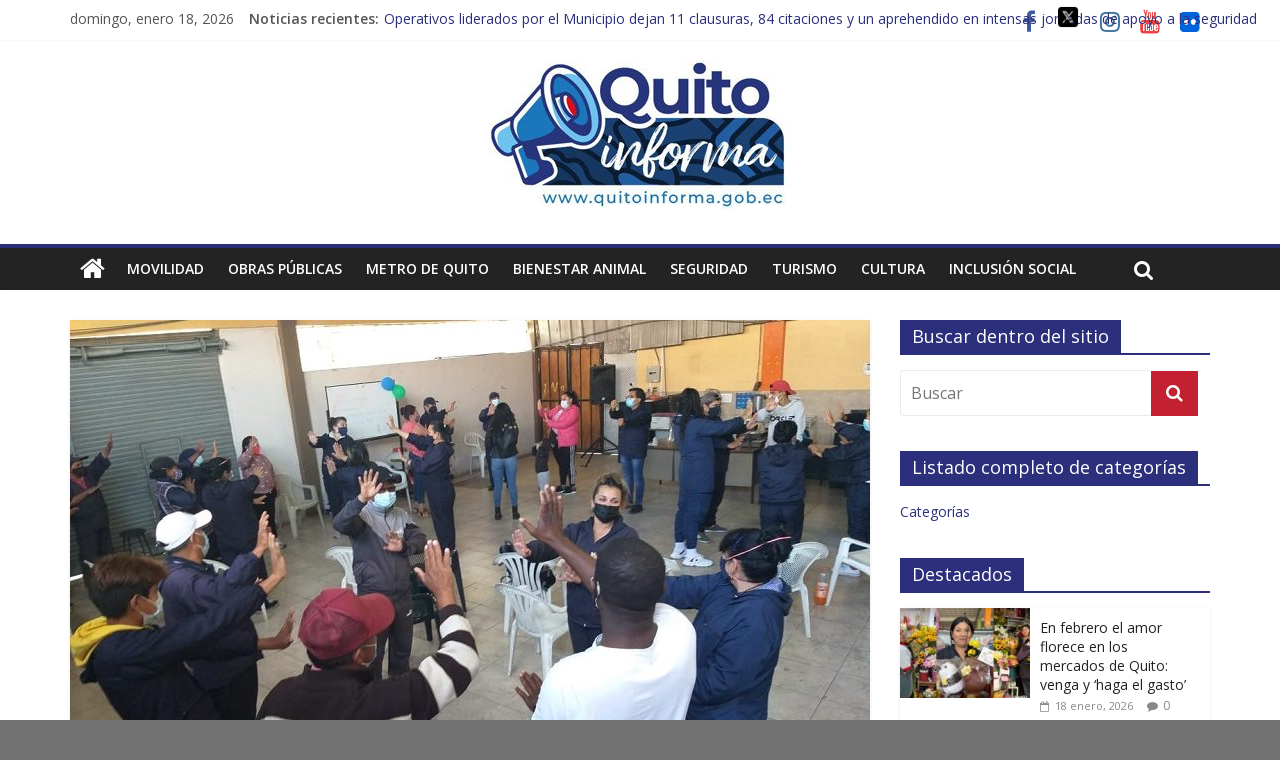

--- FILE ---
content_type: text/html; charset=UTF-8
request_url: https://www.quitoinforma.gob.ec/2021/09/20/35-encuentros-de-salud-mental-en-distintos-sectores-de-quito/
body_size: 18049
content:
<!DOCTYPE html>
<html lang="es">
<head>
<meta charset="UTF-8" />
<meta name="viewport" content="width=device-width, initial-scale=1">
<link rel="profile" href="http://gmpg.org/xfn/11" />
<link rel="pingback" href="https://www.quitoinforma.gob.ec/xmlrpc.php" />
<!--||  JM Twitter Cards by Julien Maury 11.1.4  ||-->
<meta name="twitter:card" content="summary_large_image">
<meta name="twitter:creator" content="@prensaquito">
<meta name="twitter:site" content="@prensaquito">
<meta property="og:title" content="35 encuentros de Salud Mental en distintos sectores de Quito">
<meta property="og:description" content="La Secretaría de Salud del Municipio Metropolitano de Quito, desarrollará varios talleres y acciones con la comunidad con el fin de potenciar habilidades y capacidades de afrontamiento frente a la p">
<meta property="og:image" content="https://www.quitoinforma.gob.ec/wp-content/uploads/2021/09/Talleres-Salud-Mental.jpg">
<!--||  /JM Twitter Cards by Julien Maury 11.1.4  ||-->
<title>35 encuentros de Salud Mental en distintos sectores de Quito &#8211; Quito Informa</title>
<meta name='robots' content='max-image-preview:large' />
<link rel='dns-prefetch' href='//fonts.googleapis.com' />
<link rel="alternate" type="application/rss+xml" title="Quito Informa &raquo; Feed" href="https://www.quitoinforma.gob.ec/feed/" />
<link rel="alternate" type="application/rss+xml" title="Quito Informa &raquo; Feed de los comentarios" href="https://www.quitoinforma.gob.ec/comments/feed/" />
<link rel="alternate" type="application/rss+xml" title="Quito Informa &raquo; Comentario 35 encuentros de Salud Mental en distintos sectores de Quito del feed" href="https://www.quitoinforma.gob.ec/2021/09/20/35-encuentros-de-salud-mental-en-distintos-sectores-de-quito/feed/" />
<link rel="alternate" title="oEmbed (JSON)" type="application/json+oembed" href="https://www.quitoinforma.gob.ec/wp-json/oembed/1.0/embed?url=https%3A%2F%2Fwww.quitoinforma.gob.ec%2F2021%2F09%2F20%2F35-encuentros-de-salud-mental-en-distintos-sectores-de-quito%2F" />
<link rel="alternate" title="oEmbed (XML)" type="text/xml+oembed" href="https://www.quitoinforma.gob.ec/wp-json/oembed/1.0/embed?url=https%3A%2F%2Fwww.quitoinforma.gob.ec%2F2021%2F09%2F20%2F35-encuentros-de-salud-mental-en-distintos-sectores-de-quito%2F&#038;format=xml" />
<style id='wp-img-auto-sizes-contain-inline-css' type='text/css'>
img:is([sizes=auto i],[sizes^="auto," i]){contain-intrinsic-size:3000px 1500px}
/*# sourceURL=wp-img-auto-sizes-contain-inline-css */
</style>
<link rel='stylesheet' id='batch_css-css' href='https://www.quitoinforma.gob.ec/wp-content/plugins/batchmove/css/batch.css?ver=6.9' type='text/css' media='all' />
<style id='wp-emoji-styles-inline-css' type='text/css'>

	img.wp-smiley, img.emoji {
		display: inline !important;
		border: none !important;
		box-shadow: none !important;
		height: 1em !important;
		width: 1em !important;
		margin: 0 0.07em !important;
		vertical-align: -0.1em !important;
		background: none !important;
		padding: 0 !important;
	}
/*# sourceURL=wp-emoji-styles-inline-css */
</style>
<style id='wp-block-library-inline-css' type='text/css'>
:root{--wp-block-synced-color:#7a00df;--wp-block-synced-color--rgb:122,0,223;--wp-bound-block-color:var(--wp-block-synced-color);--wp-editor-canvas-background:#ddd;--wp-admin-theme-color:#007cba;--wp-admin-theme-color--rgb:0,124,186;--wp-admin-theme-color-darker-10:#006ba1;--wp-admin-theme-color-darker-10--rgb:0,107,160.5;--wp-admin-theme-color-darker-20:#005a87;--wp-admin-theme-color-darker-20--rgb:0,90,135;--wp-admin-border-width-focus:2px}@media (min-resolution:192dpi){:root{--wp-admin-border-width-focus:1.5px}}.wp-element-button{cursor:pointer}:root .has-very-light-gray-background-color{background-color:#eee}:root .has-very-dark-gray-background-color{background-color:#313131}:root .has-very-light-gray-color{color:#eee}:root .has-very-dark-gray-color{color:#313131}:root .has-vivid-green-cyan-to-vivid-cyan-blue-gradient-background{background:linear-gradient(135deg,#00d084,#0693e3)}:root .has-purple-crush-gradient-background{background:linear-gradient(135deg,#34e2e4,#4721fb 50%,#ab1dfe)}:root .has-hazy-dawn-gradient-background{background:linear-gradient(135deg,#faaca8,#dad0ec)}:root .has-subdued-olive-gradient-background{background:linear-gradient(135deg,#fafae1,#67a671)}:root .has-atomic-cream-gradient-background{background:linear-gradient(135deg,#fdd79a,#004a59)}:root .has-nightshade-gradient-background{background:linear-gradient(135deg,#330968,#31cdcf)}:root .has-midnight-gradient-background{background:linear-gradient(135deg,#020381,#2874fc)}:root{--wp--preset--font-size--normal:16px;--wp--preset--font-size--huge:42px}.has-regular-font-size{font-size:1em}.has-larger-font-size{font-size:2.625em}.has-normal-font-size{font-size:var(--wp--preset--font-size--normal)}.has-huge-font-size{font-size:var(--wp--preset--font-size--huge)}.has-text-align-center{text-align:center}.has-text-align-left{text-align:left}.has-text-align-right{text-align:right}.has-fit-text{white-space:nowrap!important}#end-resizable-editor-section{display:none}.aligncenter{clear:both}.items-justified-left{justify-content:flex-start}.items-justified-center{justify-content:center}.items-justified-right{justify-content:flex-end}.items-justified-space-between{justify-content:space-between}.screen-reader-text{border:0;clip-path:inset(50%);height:1px;margin:-1px;overflow:hidden;padding:0;position:absolute;width:1px;word-wrap:normal!important}.screen-reader-text:focus{background-color:#ddd;clip-path:none;color:#444;display:block;font-size:1em;height:auto;left:5px;line-height:normal;padding:15px 23px 14px;text-decoration:none;top:5px;width:auto;z-index:100000}html :where(.has-border-color){border-style:solid}html :where([style*=border-top-color]){border-top-style:solid}html :where([style*=border-right-color]){border-right-style:solid}html :where([style*=border-bottom-color]){border-bottom-style:solid}html :where([style*=border-left-color]){border-left-style:solid}html :where([style*=border-width]){border-style:solid}html :where([style*=border-top-width]){border-top-style:solid}html :where([style*=border-right-width]){border-right-style:solid}html :where([style*=border-bottom-width]){border-bottom-style:solid}html :where([style*=border-left-width]){border-left-style:solid}html :where(img[class*=wp-image-]){height:auto;max-width:100%}:where(figure){margin:0 0 1em}html :where(.is-position-sticky){--wp-admin--admin-bar--position-offset:var(--wp-admin--admin-bar--height,0px)}@media screen and (max-width:600px){html :where(.is-position-sticky){--wp-admin--admin-bar--position-offset:0px}}

/*# sourceURL=wp-block-library-inline-css */
</style><style id='global-styles-inline-css' type='text/css'>
:root{--wp--preset--aspect-ratio--square: 1;--wp--preset--aspect-ratio--4-3: 4/3;--wp--preset--aspect-ratio--3-4: 3/4;--wp--preset--aspect-ratio--3-2: 3/2;--wp--preset--aspect-ratio--2-3: 2/3;--wp--preset--aspect-ratio--16-9: 16/9;--wp--preset--aspect-ratio--9-16: 9/16;--wp--preset--color--black: #000000;--wp--preset--color--cyan-bluish-gray: #abb8c3;--wp--preset--color--white: #ffffff;--wp--preset--color--pale-pink: #f78da7;--wp--preset--color--vivid-red: #cf2e2e;--wp--preset--color--luminous-vivid-orange: #ff6900;--wp--preset--color--luminous-vivid-amber: #fcb900;--wp--preset--color--light-green-cyan: #7bdcb5;--wp--preset--color--vivid-green-cyan: #00d084;--wp--preset--color--pale-cyan-blue: #8ed1fc;--wp--preset--color--vivid-cyan-blue: #0693e3;--wp--preset--color--vivid-purple: #9b51e0;--wp--preset--gradient--vivid-cyan-blue-to-vivid-purple: linear-gradient(135deg,rgb(6,147,227) 0%,rgb(155,81,224) 100%);--wp--preset--gradient--light-green-cyan-to-vivid-green-cyan: linear-gradient(135deg,rgb(122,220,180) 0%,rgb(0,208,130) 100%);--wp--preset--gradient--luminous-vivid-amber-to-luminous-vivid-orange: linear-gradient(135deg,rgb(252,185,0) 0%,rgb(255,105,0) 100%);--wp--preset--gradient--luminous-vivid-orange-to-vivid-red: linear-gradient(135deg,rgb(255,105,0) 0%,rgb(207,46,46) 100%);--wp--preset--gradient--very-light-gray-to-cyan-bluish-gray: linear-gradient(135deg,rgb(238,238,238) 0%,rgb(169,184,195) 100%);--wp--preset--gradient--cool-to-warm-spectrum: linear-gradient(135deg,rgb(74,234,220) 0%,rgb(151,120,209) 20%,rgb(207,42,186) 40%,rgb(238,44,130) 60%,rgb(251,105,98) 80%,rgb(254,248,76) 100%);--wp--preset--gradient--blush-light-purple: linear-gradient(135deg,rgb(255,206,236) 0%,rgb(152,150,240) 100%);--wp--preset--gradient--blush-bordeaux: linear-gradient(135deg,rgb(254,205,165) 0%,rgb(254,45,45) 50%,rgb(107,0,62) 100%);--wp--preset--gradient--luminous-dusk: linear-gradient(135deg,rgb(255,203,112) 0%,rgb(199,81,192) 50%,rgb(65,88,208) 100%);--wp--preset--gradient--pale-ocean: linear-gradient(135deg,rgb(255,245,203) 0%,rgb(182,227,212) 50%,rgb(51,167,181) 100%);--wp--preset--gradient--electric-grass: linear-gradient(135deg,rgb(202,248,128) 0%,rgb(113,206,126) 100%);--wp--preset--gradient--midnight: linear-gradient(135deg,rgb(2,3,129) 0%,rgb(40,116,252) 100%);--wp--preset--font-size--small: 13px;--wp--preset--font-size--medium: 20px;--wp--preset--font-size--large: 36px;--wp--preset--font-size--x-large: 42px;--wp--preset--spacing--20: 0.44rem;--wp--preset--spacing--30: 0.67rem;--wp--preset--spacing--40: 1rem;--wp--preset--spacing--50: 1.5rem;--wp--preset--spacing--60: 2.25rem;--wp--preset--spacing--70: 3.38rem;--wp--preset--spacing--80: 5.06rem;--wp--preset--shadow--natural: 6px 6px 9px rgba(0, 0, 0, 0.2);--wp--preset--shadow--deep: 12px 12px 50px rgba(0, 0, 0, 0.4);--wp--preset--shadow--sharp: 6px 6px 0px rgba(0, 0, 0, 0.2);--wp--preset--shadow--outlined: 6px 6px 0px -3px rgb(255, 255, 255), 6px 6px rgb(0, 0, 0);--wp--preset--shadow--crisp: 6px 6px 0px rgb(0, 0, 0);}:where(.is-layout-flex){gap: 0.5em;}:where(.is-layout-grid){gap: 0.5em;}body .is-layout-flex{display: flex;}.is-layout-flex{flex-wrap: wrap;align-items: center;}.is-layout-flex > :is(*, div){margin: 0;}body .is-layout-grid{display: grid;}.is-layout-grid > :is(*, div){margin: 0;}:where(.wp-block-columns.is-layout-flex){gap: 2em;}:where(.wp-block-columns.is-layout-grid){gap: 2em;}:where(.wp-block-post-template.is-layout-flex){gap: 1.25em;}:where(.wp-block-post-template.is-layout-grid){gap: 1.25em;}.has-black-color{color: var(--wp--preset--color--black) !important;}.has-cyan-bluish-gray-color{color: var(--wp--preset--color--cyan-bluish-gray) !important;}.has-white-color{color: var(--wp--preset--color--white) !important;}.has-pale-pink-color{color: var(--wp--preset--color--pale-pink) !important;}.has-vivid-red-color{color: var(--wp--preset--color--vivid-red) !important;}.has-luminous-vivid-orange-color{color: var(--wp--preset--color--luminous-vivid-orange) !important;}.has-luminous-vivid-amber-color{color: var(--wp--preset--color--luminous-vivid-amber) !important;}.has-light-green-cyan-color{color: var(--wp--preset--color--light-green-cyan) !important;}.has-vivid-green-cyan-color{color: var(--wp--preset--color--vivid-green-cyan) !important;}.has-pale-cyan-blue-color{color: var(--wp--preset--color--pale-cyan-blue) !important;}.has-vivid-cyan-blue-color{color: var(--wp--preset--color--vivid-cyan-blue) !important;}.has-vivid-purple-color{color: var(--wp--preset--color--vivid-purple) !important;}.has-black-background-color{background-color: var(--wp--preset--color--black) !important;}.has-cyan-bluish-gray-background-color{background-color: var(--wp--preset--color--cyan-bluish-gray) !important;}.has-white-background-color{background-color: var(--wp--preset--color--white) !important;}.has-pale-pink-background-color{background-color: var(--wp--preset--color--pale-pink) !important;}.has-vivid-red-background-color{background-color: var(--wp--preset--color--vivid-red) !important;}.has-luminous-vivid-orange-background-color{background-color: var(--wp--preset--color--luminous-vivid-orange) !important;}.has-luminous-vivid-amber-background-color{background-color: var(--wp--preset--color--luminous-vivid-amber) !important;}.has-light-green-cyan-background-color{background-color: var(--wp--preset--color--light-green-cyan) !important;}.has-vivid-green-cyan-background-color{background-color: var(--wp--preset--color--vivid-green-cyan) !important;}.has-pale-cyan-blue-background-color{background-color: var(--wp--preset--color--pale-cyan-blue) !important;}.has-vivid-cyan-blue-background-color{background-color: var(--wp--preset--color--vivid-cyan-blue) !important;}.has-vivid-purple-background-color{background-color: var(--wp--preset--color--vivid-purple) !important;}.has-black-border-color{border-color: var(--wp--preset--color--black) !important;}.has-cyan-bluish-gray-border-color{border-color: var(--wp--preset--color--cyan-bluish-gray) !important;}.has-white-border-color{border-color: var(--wp--preset--color--white) !important;}.has-pale-pink-border-color{border-color: var(--wp--preset--color--pale-pink) !important;}.has-vivid-red-border-color{border-color: var(--wp--preset--color--vivid-red) !important;}.has-luminous-vivid-orange-border-color{border-color: var(--wp--preset--color--luminous-vivid-orange) !important;}.has-luminous-vivid-amber-border-color{border-color: var(--wp--preset--color--luminous-vivid-amber) !important;}.has-light-green-cyan-border-color{border-color: var(--wp--preset--color--light-green-cyan) !important;}.has-vivid-green-cyan-border-color{border-color: var(--wp--preset--color--vivid-green-cyan) !important;}.has-pale-cyan-blue-border-color{border-color: var(--wp--preset--color--pale-cyan-blue) !important;}.has-vivid-cyan-blue-border-color{border-color: var(--wp--preset--color--vivid-cyan-blue) !important;}.has-vivid-purple-border-color{border-color: var(--wp--preset--color--vivid-purple) !important;}.has-vivid-cyan-blue-to-vivid-purple-gradient-background{background: var(--wp--preset--gradient--vivid-cyan-blue-to-vivid-purple) !important;}.has-light-green-cyan-to-vivid-green-cyan-gradient-background{background: var(--wp--preset--gradient--light-green-cyan-to-vivid-green-cyan) !important;}.has-luminous-vivid-amber-to-luminous-vivid-orange-gradient-background{background: var(--wp--preset--gradient--luminous-vivid-amber-to-luminous-vivid-orange) !important;}.has-luminous-vivid-orange-to-vivid-red-gradient-background{background: var(--wp--preset--gradient--luminous-vivid-orange-to-vivid-red) !important;}.has-very-light-gray-to-cyan-bluish-gray-gradient-background{background: var(--wp--preset--gradient--very-light-gray-to-cyan-bluish-gray) !important;}.has-cool-to-warm-spectrum-gradient-background{background: var(--wp--preset--gradient--cool-to-warm-spectrum) !important;}.has-blush-light-purple-gradient-background{background: var(--wp--preset--gradient--blush-light-purple) !important;}.has-blush-bordeaux-gradient-background{background: var(--wp--preset--gradient--blush-bordeaux) !important;}.has-luminous-dusk-gradient-background{background: var(--wp--preset--gradient--luminous-dusk) !important;}.has-pale-ocean-gradient-background{background: var(--wp--preset--gradient--pale-ocean) !important;}.has-electric-grass-gradient-background{background: var(--wp--preset--gradient--electric-grass) !important;}.has-midnight-gradient-background{background: var(--wp--preset--gradient--midnight) !important;}.has-small-font-size{font-size: var(--wp--preset--font-size--small) !important;}.has-medium-font-size{font-size: var(--wp--preset--font-size--medium) !important;}.has-large-font-size{font-size: var(--wp--preset--font-size--large) !important;}.has-x-large-font-size{font-size: var(--wp--preset--font-size--x-large) !important;}
/*# sourceURL=global-styles-inline-css */
</style>

<style id='classic-theme-styles-inline-css' type='text/css'>
/*! This file is auto-generated */
.wp-block-button__link{color:#fff;background-color:#32373c;border-radius:9999px;box-shadow:none;text-decoration:none;padding:calc(.667em + 2px) calc(1.333em + 2px);font-size:1.125em}.wp-block-file__button{background:#32373c;color:#fff;text-decoration:none}
/*# sourceURL=/wp-includes/css/classic-themes.min.css */
</style>
<link rel='stylesheet' id='wp-components-css' href='https://www.quitoinforma.gob.ec/wp-includes/css/dist/components/style.min.css?ver=6.9' type='text/css' media='all' />
<link rel='stylesheet' id='wp-preferences-css' href='https://www.quitoinforma.gob.ec/wp-includes/css/dist/preferences/style.min.css?ver=6.9' type='text/css' media='all' />
<link rel='stylesheet' id='wp-block-editor-css' href='https://www.quitoinforma.gob.ec/wp-includes/css/dist/block-editor/style.min.css?ver=6.9' type='text/css' media='all' />
<link rel='stylesheet' id='wp-reusable-blocks-css' href='https://www.quitoinforma.gob.ec/wp-includes/css/dist/reusable-blocks/style.min.css?ver=6.9' type='text/css' media='all' />
<link rel='stylesheet' id='wp-patterns-css' href='https://www.quitoinforma.gob.ec/wp-includes/css/dist/patterns/style.min.css?ver=6.9' type='text/css' media='all' />
<link rel='stylesheet' id='wp-editor-css' href='https://www.quitoinforma.gob.ec/wp-includes/css/dist/editor/style.min.css?ver=6.9' type='text/css' media='all' />
<link rel='stylesheet' id='captain-form-block-style-css-css' href='https://www.quitoinforma.gob.ec/wp-content/plugins/captainform/admin/gutenberg/blocks.style.build.css?ver=6.9' type='text/css' media='all' />
<link rel='stylesheet' id='wc-gallery-style-css' href='https://www.quitoinforma.gob.ec/wp-content/plugins/wc-gallery/includes/css/style.css?ver=1.67' type='text/css' media='all' />
<link rel='stylesheet' id='wc-gallery-popup-style-css' href='https://www.quitoinforma.gob.ec/wp-content/plugins/wc-gallery/includes/css/magnific-popup.css?ver=1.1.0' type='text/css' media='all' />
<link rel='stylesheet' id='wc-gallery-flexslider-style-css' href='https://www.quitoinforma.gob.ec/wp-content/plugins/wc-gallery/includes/vendors/flexslider/flexslider.css?ver=2.6.1' type='text/css' media='all' />
<link rel='stylesheet' id='wc-gallery-owlcarousel-style-css' href='https://www.quitoinforma.gob.ec/wp-content/plugins/wc-gallery/includes/vendors/owlcarousel/assets/owl.carousel.css?ver=2.1.4' type='text/css' media='all' />
<link rel='stylesheet' id='wc-gallery-owlcarousel-theme-style-css' href='https://www.quitoinforma.gob.ec/wp-content/plugins/wc-gallery/includes/vendors/owlcarousel/assets/owl.theme.default.css?ver=2.1.4' type='text/css' media='all' />
<link rel='stylesheet' id='wp-fullcalendar-css' href='https://www.quitoinforma.gob.ec/wp-content/plugins/wp-fullcalendar/includes/css/main.css?ver=1.6' type='text/css' media='all' />
<link rel='stylesheet' id='wp-fullcalendar-tippy-light-border-css' href='https://www.quitoinforma.gob.ec/wp-content/plugins/wp-fullcalendar/includes/css/tippy/light-border.css?ver=1.6' type='text/css' media='all' />
<link rel='stylesheet' id='jquery-ui-css' href='https://www.quitoinforma.gob.ec/wp-content/plugins/wp-fullcalendar/includes/css/jquery-ui/redmond/jquery-ui.min.css?ver=1.6' type='text/css' media='all' />
<link rel='stylesheet' id='jquery-ui-theme-css' href='https://www.quitoinforma.gob.ec/wp-content/plugins/wp-fullcalendar/includes/css/jquery-ui/redmond/theme.css?ver=1.6' type='text/css' media='all' />
<link rel='stylesheet' id='colormag_style-css' href='https://www.quitoinforma.gob.ec/wp-content/themes/colormag-pro/style.css?ver=6.9' type='text/css' media='all' />
<link rel='stylesheet' id='colormag_googlefonts-css' href='//fonts.googleapis.com/css?family=Open+Sans%3A400%2C600&#038;ver=6.9' type='text/css' media='all' />
<link rel='stylesheet' id='colormag-fontawesome-css' href='https://www.quitoinforma.gob.ec/wp-content/themes/colormag-pro/fontawesome/css/font-awesome.min.css?ver=4.7.0' type='text/css' media='all' />
<link rel='stylesheet' id='tablepress-default-css' href='https://www.quitoinforma.gob.ec/wp-content/tablepress-combined.min.css?ver=9' type='text/css' media='all' />
<script type="text/javascript" src="https://www.quitoinforma.gob.ec/wp-content/plugins/batchmove/js/batch.js?ver=6.9" id="batch_js-js"></script>
<script type="text/javascript" src="https://www.quitoinforma.gob.ec/wp-includes/js/jquery/jquery.min.js?ver=3.7.1" id="jquery-core-js"></script>
<script type="text/javascript" src="https://www.quitoinforma.gob.ec/wp-includes/js/jquery/jquery-migrate.min.js?ver=3.4.1" id="jquery-migrate-js"></script>
<script type="text/javascript" src="https://www.quitoinforma.gob.ec/wp-includes/js/jquery/ui/core.min.js?ver=1.13.3" id="jquery-ui-core-js"></script>
<script type="text/javascript" src="https://www.quitoinforma.gob.ec/wp-includes/js/jquery/ui/menu.min.js?ver=1.13.3" id="jquery-ui-menu-js"></script>
<script type="text/javascript" src="https://www.quitoinforma.gob.ec/wp-includes/js/jquery/ui/selectmenu.min.js?ver=1.13.3" id="jquery-ui-selectmenu-js"></script>
<script type="text/javascript" src="https://www.quitoinforma.gob.ec/wp-includes/js/jquery/ui/tooltip.min.js?ver=1.13.3" id="jquery-ui-tooltip-js"></script>
<script type="text/javascript" src="https://www.quitoinforma.gob.ec/wp-includes/js/dist/vendor/moment.min.js?ver=2.30.1" id="moment-js"></script>
<script type="text/javascript" id="moment-js-after">
/* <![CDATA[ */
moment.updateLocale( 'es_ES', {"months":["enero","febrero","marzo","abril","mayo","junio","julio","agosto","septiembre","octubre","noviembre","diciembre"],"monthsShort":["Ene","Feb","Mar","Abr","May","Jun","Jul","Ago","Sep","Oct","Nov","Dic"],"weekdays":["domingo","lunes","martes","mi\u00e9rcoles","jueves","viernes","s\u00e1bado"],"weekdaysShort":["Dom","Lun","Mar","Mi\u00e9","Jue","Vie","S\u00e1b"],"week":{"dow":1},"longDateFormat":{"LT":"g:i a","LTS":null,"L":null,"LL":"j F, Y","LLL":"j \\d\\e F \\d\\e Y H:i","LLLL":null}} );
//# sourceURL=moment-js-after
/* ]]> */
</script>
<script type="text/javascript" id="wp-fullcalendar-js-extra">
/* <![CDATA[ */
var WPFC = {"ajaxurl":"https://www.quitoinforma.gob.ec/wp-admin/admin-ajax.php?action=WP_FullCalendar","firstDay":"1","wpfc_theme":"jquery-ui","wpfc_limit":"20","wpfc_limit_txt":"m\u00e1s ...","timeFormat":"h(:mm)A","defaultView":"basicWeek","weekends":"true","header":{"left":"prev,next today","center":"title","right":"month,basicWeek,basicDay"},"wpfc_qtips":"1","tippy_theme":"light-border","tippy_placement":"auto","tippy_loading":"Loading..."};
//# sourceURL=wp-fullcalendar-js-extra
/* ]]> */
</script>
<script type="text/javascript" src="https://www.quitoinforma.gob.ec/wp-content/plugins/wp-fullcalendar/includes/js/main.js?ver=1.6" id="wp-fullcalendar-js"></script>
<script type="text/javascript" id="colormag-loadmore-js-extra">
/* <![CDATA[ */
var colormag_script_vars = {"no_more_posts":"No more post"};
//# sourceURL=colormag-loadmore-js-extra
/* ]]> */
</script>
<script type="text/javascript" src="https://www.quitoinforma.gob.ec/wp-content/themes/colormag-pro/js/loadmore.min.js?ver=6.9" id="colormag-loadmore-js"></script>
<script type="text/javascript" src="https://www.quitoinforma.gob.ec/wp-content/plugins/wp-image-zoooom/assets/js/jquery.image_zoom.min.js?ver=1.60" id="image_zoooom-js" defer="defer" data-wp-strategy="defer" fetchpriority="low"></script>
<script type="text/javascript" id="image_zoooom-init-js-extra">
/* <![CDATA[ */
var IZ = {"options":{"lensShape":"square","zoomType":"lens","lensSize":200,"borderSize":1,"borderColour":"#ffffff","cursor":"default","lensFadeIn":500,"tint":"true","tintColour":"#ffffff","tintOpacity":0.1},"with_woocommerce":"0","exchange_thumbnails":"1","enable_mobile":"1","woo_categories":"0","woo_slider":"0","enable_surecart":"0"};
//# sourceURL=image_zoooom-init-js-extra
/* ]]> */
</script>
<script type="text/javascript" src="https://www.quitoinforma.gob.ec/wp-content/plugins/wp-image-zoooom/assets/js/image_zoom-init.js?ver=1.60" id="image_zoooom-init-js" defer="defer" data-wp-strategy="defer" fetchpriority="low"></script>
<link rel="https://api.w.org/" href="https://www.quitoinforma.gob.ec/wp-json/" /><link rel="alternate" title="JSON" type="application/json" href="https://www.quitoinforma.gob.ec/wp-json/wp/v2/posts/133512" /><link rel="EditURI" type="application/rsd+xml" title="RSD" href="https://www.quitoinforma.gob.ec/xmlrpc.php?rsd" />
<meta name="generator" content="WordPress 6.9" />
<link rel="canonical" href="https://www.quitoinforma.gob.ec/2021/09/20/35-encuentros-de-salud-mental-en-distintos-sectores-de-quito/" />
<link rel='shortlink' href='https://www.quitoinforma.gob.ec/?p=133512' />
<!-- Quito Informa Internal Styles --><style type="text/css"> .colormag-button,blockquote,button,input[type=reset],input[type=button],input[type=submit]{background-color:#2c2f7b}a{color:#2c2f7b}#site-navigation{border-top:4px solid #2c2f7b}.home-icon.front_page_on,.main-navigation a:hover,.main-navigation ul li ul li a:hover,.main-navigation ul li ul li:hover>a,.main-navigation ul li.current-menu-ancestor>a,.main-navigation ul li.current-menu-item ul li a:hover,.main-navigation ul li.current-menu-item>a,.main-navigation ul li.current_page_ancestor>a,.main-navigation ul li.current_page_item>a,.main-navigation ul li:hover>a,.main-small-navigation li a:hover,.site-header .menu-toggle:hover{background-color:#2c2f7b}.main-small-navigation .current-menu-item>a,.main-small-navigation .current_page_item>a{background:#2c2f7b}#main .breaking-news-latest,.fa.search-top:hover{background-color:#2c2f7b}.byline a:hover,.comments a:hover,.edit-link a:hover,.posted-on a:hover,.social-links i.fa:hover,.tag-links a:hover{color:#2c2f7b}.widget_featured_posts .article-content .above-entry-meta .cat-links a{background-color:#2c2f7b}.widget_featured_posts .article-content .entry-title a:hover{color:#2c2f7b}.widget_featured_posts .widget-title{border-bottom:2px solid #2c2f7b}.widget_featured_posts .widget-title span,.widget_featured_slider .slide-content .above-entry-meta .cat-links a{background-color:#2c2f7b}.widget_featured_slider .slide-content .below-entry-meta .byline a:hover,.widget_featured_slider .slide-content .below-entry-meta .comments a:hover,.widget_featured_slider .slide-content .below-entry-meta .posted-on a:hover,.widget_featured_slider .slide-content .entry-title a:hover{color:#2c2f7b}.widget_highlighted_posts .article-content .above-entry-meta .cat-links a{background-color:#2c2f7b}.widget_block_picture_news.widget_featured_posts .article-content .entry-title a:hover,.widget_highlighted_posts .article-content .below-entry-meta .byline a:hover,.widget_highlighted_posts .article-content .below-entry-meta .comments a:hover,.widget_highlighted_posts .article-content .below-entry-meta .posted-on a:hover,.widget_highlighted_posts .article-content .entry-title a:hover{color:#2c2f7b}.category-slide-next,.category-slide-prev,.slide-next,.slide-prev,.tabbed-widget ul li{background-color:#2c2f7b}i.fa-arrow-up, i.fa-arrow-down{color:#2c2f7b}#secondary .widget-title{border-bottom:2px solid #2c2f7b}#content .wp-pagenavi .current,#content .wp-pagenavi a:hover,#secondary .widget-title span{background-color:#2c2f7b}#site-title a{color:#2c2f7b}.page-header .page-title{border-bottom:2px solid #2c2f7b}#content .post .article-content .above-entry-meta .cat-links a,.page-header .page-title span{background-color:#2c2f7b}#content .post .article-content .entry-title a:hover,.entry-meta .byline i,.entry-meta .cat-links i,.entry-meta a,.post .entry-title a:hover,.search .entry-title a:hover{color:#2c2f7b}.entry-meta .post-format i{background-color:#2c2f7b}.entry-meta .comments-link a:hover,.entry-meta .edit-link a:hover,.entry-meta .posted-on a:hover,.entry-meta .tag-links a:hover,.single #content .tags a:hover{color:#2c2f7b}.format-link .entry-content a,.more-link{background-color:#2c2f7b}.count,.next a:hover,.previous a:hover,.related-posts-main-title .fa,.single-related-posts .article-content .entry-title a:hover{color:#2c2f7b}.pagination a span:hover{color:#2c2f7b;border-color:#2c2f7b}.pagination span{background-color:#2c2f7b}#content .comments-area a.comment-edit-link:hover,#content .comments-area a.comment-permalink:hover,#content .comments-area article header cite a:hover,.comments-area .comment-author-link a:hover{color:#2c2f7b}.comments-area .comment-author-link span{background-color:#2c2f7b}.comment .comment-reply-link:hover,.nav-next a,.nav-previous a{color:#2c2f7b}.footer-widgets-area .widget-title{border-bottom:2px solid #2c2f7b}.footer-widgets-area .widget-title span{background-color:#2c2f7b}#colophon .footer-menu ul li a:hover,.footer-widgets-area a:hover,a#scroll-up i{color:#2c2f7b}.advertisement_above_footer .widget-title{border-bottom:2px solid #2c2f7b}.advertisement_above_footer .widget-title span{background-color:#2c2f7b}.sub-toggle{background:#2c2f7b}.main-small-navigation li.current-menu-item > .sub-toggle i {color:#2c2f7b}.error{background:#2c2f7b}.num-404{color:#2c2f7b},#primary .widget-title{border-bottom: 2px solid #2c2f7b},#primary .widget-title span{background-color:#2c2f7b} #site-title a { color: #d40234; } .colormag-button, input[type="reset"], input[type="button"], input[type="submit"], button, .more-link span { background-color: #c32131; } .footer-socket-wrapper { background-color: #f2f2f2; }</style>
		<style type="text/css" id="custom-background-css">
body.custom-background { background-color: #727272; }
</style>
	<style type="text/css">img.zoooom,.zoooom img{padding:0!important;}</style><script type="text/javascript"></script><link rel="icon" href="https://www.quitoinforma.gob.ec/wp-content/uploads/2023/08/cropped-photo1691698633-32x32.jpeg" sizes="32x32" />
<link rel="icon" href="https://www.quitoinforma.gob.ec/wp-content/uploads/2023/08/cropped-photo1691698633-192x192.jpeg" sizes="192x192" />
<link rel="apple-touch-icon" href="https://www.quitoinforma.gob.ec/wp-content/uploads/2023/08/cropped-photo1691698633-180x180.jpeg" />
<meta name="msapplication-TileImage" content="https://www.quitoinforma.gob.ec/wp-content/uploads/2023/08/cropped-photo1691698633-270x270.jpeg" />
		<style type="text/css" id="wp-custom-css">
			
.fa-twitter::before {
  content: "";
  display: inline-block;
  width: 24px;
  height: 24px;
  background-image: url('https://img.icons8.com/?size=100&id=phOKFKYpe00C&format=png&color=000000');
  background-size: contain;
  background-repeat: no-repeat;
  background-position: center;
  vertical-align: middle;
}

.fa-twitter {
  transform: translateY(-3px); /* Puedes subir o bajar ajustando el número */
}

.fa-twitter:hover::before {
	background-image: url('https://img.icons8.com/?size=100&id=phOKFKYpe00C&format=png&color=2c2f7b');
}
		</style>
		<style id="sccss">/* Escribe aquí tu código CSS */

.Total_Soft_Poll_1_Main_Div_2 {
	display:none;
}

.Total_Soft_Poll_1_Main_Div_3 {
	display:none;
}


@media only screen and (min-width: 600px) {
  .Total_Soft_Poll_1_Main_Div_2 {
    display:block;
  }
  
  .Total_Soft_Poll_1_Main_Div_3 {
    display:none;
  }

}

@media only screen and (max-width: 599px) {
  .Total_Soft_Poll_1_Main_Div_2 {
    display:none;
  }
  
  .Total_Soft_Poll_1_Main_Div_3 {
    display:block;
  }

}</style>
</head>

	<!-- Global site tag (gtag.js) - Google Analytics -->
<script async src="https://www.googletagmanager.com/gtag/js?id=UA-128985606-2"></script>
<script>
 window.dataLayer = window.dataLayer || [];
 function gtag(){dataLayer.push(arguments);}
 gtag('js', new Date());

 gtag('config', 'UA-128985606-2');
</script>

<body class="wp-singular post-template-default single single-post postid-133512 single-format-standard custom-background wp-theme-colormag-pro  wide header_display_type_two">
<div id="page" class="hfeed site">
		<header id="masthead" class="site-header clearfix">
		<div id="header-text-nav-container" class="clearfix">
                     <div class="news-bar">
               <div class="inner-wrap clearfix">
                  	<div class="date-in-header">
		domingo, enero 18, 2026	</div>

                  	<div class="breaking-news">
		<strong class="breaking-news-latest">
			Noticias recientes:		</strong>
		<ul class="newsticker">
							<li>
					<a href="https://www.quitoinforma.gob.ec/2026/01/18/operativos-liderados-por-el-municipio-dejan-11-clausuras-84-citaciones-y-un-aprehendido-en-intensas-jornadas-de-apoyo-a-la-seguridad/" title="Operativos liderados por el Municipio dejan 11 clausuras, 84 citaciones y un aprehendido en intensas jornadas de apoyo a la seguridad">Operativos liderados por el Municipio dejan 11 clausuras, 84 citaciones y un aprehendido en intensas jornadas de apoyo a la seguridad</a>
				</li>
							<li>
					<a href="https://www.quitoinforma.gob.ec/2026/01/18/en-febrero-el-amor-florece-en-los-mercados-de-quito-venga-y-haga-el-gasto/" title="En febrero el amor florece en los mercados de Quito: venga y &#8216;haga el gasto&#8217;">En febrero el amor florece en los mercados de Quito: venga y &#8216;haga el gasto&#8217;</a>
				</li>
							<li>
					<a href="https://www.quitoinforma.gob.ec/2026/01/18/el-trabajo-integral-24-7-de-emaseo-mantiene-impecable-a-la-ciudad-mas-linda-del-mundo/" title="El trabajo integral 24/7 de Emaseo mantiene limpia a la ciudad más linda del mundo">El trabajo integral 24/7 de Emaseo mantiene limpia a la ciudad más linda del mundo</a>
				</li>
							<li>
					<a href="https://www.quitoinforma.gob.ec/2026/01/17/barrios-de-quito-viven-jornadas-de-arte-convivencia-y-prevencion-en-el-espacio-publico/" title="Barrios de Quito viven jornadas de arte, convivencia y prevención en el espacio público">Barrios de Quito viven jornadas de arte, convivencia y prevención en el espacio público</a>
				</li>
							<li>
					<a href="https://www.quitoinforma.gob.ec/2026/01/17/municipio-atiende-denuncia-ciudadana-y-limpia-el-parque-lineal-de-la-ecuatoriana/" title="Maquinaria y personal de EMASEO intervinieron en el Parque Lineal de La Ecuatoriana">Maquinaria y personal de EMASEO intervinieron en el Parque Lineal de La Ecuatoriana</a>
				</li>
					</ul>
	</div>
	
                  
		<div class="social-links clearfix">
		<ul>
		<li><a href="http://www.facebook.com/quitoinforma" target="_blank"><i class="fa fa-facebook"></i></a></li><li><a href="http://www.twitter.com/quitoinforma" target="_blank"><i class="fa fa-twitter"></i></a></li><li><a href="http://www.instagram.com/municipioquito" target="_blank"><i class="fa fa-instagram"></i></a></li><li><a href="http://www.youtube.com/MDMQuito" target="_blank"><i class="fa fa-youtube"></i></a></li><li><a href="https://www.flickr.com/photos/municipioquito/" target="_blank"><i class="fa fa-flickr"></i></a></li>				</ul>
	</div><!-- .social-links -->
	               </div>
            </div>
         
			
			<div class="inner-wrap">

				<div id="header-text-nav-wrap" class="clearfix">
					<div id="header-left-section">
						<div id="header-logo-image">

								<a href="https://www.quitoinforma.gob.ec/" title="Quito Informa" rel="home"><img src="http://www.quitoinforma.gob.ec/wp-content/uploads/2017/10/LogoQuitoINformaFinalPNG1.png" alt="Quito Informa"></a>
							</div><!-- #header-logo-image -->
											</div><!-- #header-left-section -->
					<div id="header-right-section">
									    	</div><!-- #header-right-section -->

			   </div><!-- #header-text-nav-wrap -->

			</div><!-- .inner-wrap -->

			
			<nav id="site-navigation" class="main-navigation clearfix" role="navigation">
				<div class="inner-wrap clearfix">
					                  <div class="home-icon">
                     <a href="https://www.quitoinforma.gob.ec/" title="Quito Informa"><i class="fa fa-home"></i></a>
                  </div>
                                 <h4 class="menu-toggle"></h4>
               <div class="menu-primary-container"><ul id="menu-quito-informa" class="menu"><li id="menu-item-22" class="menu-item menu-item-type-taxonomy menu-item-object-category menu-item-22"><a href="https://www.quitoinforma.gob.ec/category/movilidad/">Movilidad</a></li>
<li id="menu-item-28" class="menu-item menu-item-type-taxonomy menu-item-object-category menu-item-28"><a href="https://www.quitoinforma.gob.ec/category/obras-publicas/">Obras públicas</a></li>
<li id="menu-item-636" class="menu-item menu-item-type-taxonomy menu-item-object-category menu-item-636"><a href="https://www.quitoinforma.gob.ec/category/metro-de-quito/">Metro de Quito</a></li>
<li id="menu-item-190847" class="menu-item menu-item-type-taxonomy menu-item-object-category menu-item-190847"><a href="https://www.quitoinforma.gob.ec/category/fuentes/bienestar-animal/">Bienestar animal</a></li>
<li id="menu-item-25" class="menu-item menu-item-type-taxonomy menu-item-object-category menu-item-25"><a href="https://www.quitoinforma.gob.ec/category/seguridad/">Seguridad</a></li>
<li id="menu-item-26" class="menu-item menu-item-type-taxonomy menu-item-object-category menu-item-26"><a href="https://www.quitoinforma.gob.ec/category/turismo/">Turismo</a></li>
<li id="menu-item-20" class="menu-item menu-item-type-taxonomy menu-item-object-category menu-item-20"><a href="https://www.quitoinforma.gob.ec/category/cultura/">Cultura</a></li>
<li id="menu-item-27" class="menu-item menu-item-type-taxonomy menu-item-object-category menu-item-27"><a href="https://www.quitoinforma.gob.ec/category/eje-social/">Inclusión social</a></li>
</ul></div>                                                <i class="fa fa-search search-top"></i>
                  <div class="search-form-top">
                     <form action="https://www.quitoinforma.gob.ec/" class="search-form searchform clearfix" method="get">
	<div class="search-wrap">
		<input type="text" placeholder="Buscar" class="s field" name="s">
		<button class="search-icon" type="submit"></button>
	</div>
</form><!-- .searchform -->
                  </div>
               				</div>
			</nav>

		</div><!-- #header-text-nav-container -->

		
	</header>
			<div id="main" class="clearfix">
		<div class="inner-wrap clearfix">
	
	<div id="primary">
		<div id="content" class="clearfix">

			
				
<article id="post-133512" class="post-133512 post type-post status-publish format-standard has-post-thumbnail hentry category-destacadas-lateral category-salud category-secretaria-de-salud category-sociedad tag-14230 tag-de tag-distintos tag-en tag-encuentros tag-mental tag-quito tag-salud tag-sectores">
	
	
			<div class="featured-image">
							<img width="800" height="445" src="https://www.quitoinforma.gob.ec/wp-content/uploads/2021/09/Talleres-Salud-Mental-800x445.jpg" class="attachment-colormag-featured-image size-colormag-featured-image wp-post-image" alt="Talleres Salud Mental" decoding="async" fetchpriority="high" />					</div>

			
	<div class="article-content clearfix">

		
		

		<header class="entry-header">
			<h1 class="entry-title">
				35 encuentros de Salud Mental en distintos sectores de Quito			</h1>
		</header>

		<div class="below-entry-meta">
		<span class="posted-on"><a href="https://www.quitoinforma.gob.ec/2021/09/20/35-encuentros-de-salud-mental-en-distintos-sectores-de-quito/" title="3:57 pm" rel="bookmark"><i class="fa fa-calendar-o"></i> <time class="entry-date published" datetime="2021-09-20T15:57:03-05:00">20 septiembre, 2021</time></a></span>
		<span class="byline"><span class="author vcard"><i class="fa fa-user"></i><a class="url fn n" href="https://www.quitoinforma.gob.ec/author/josue-robalino/" title="Josue Robalino"></a></span></span>

		<span class="post-views"><i class="fa fa-eye"></i><span class="total-views">1373 Views</span></span>
					<span class="comments"><a href="https://www.quitoinforma.gob.ec/2021/09/20/35-encuentros-de-salud-mental-en-distintos-sectores-de-quito/#respond"><i class="fa fa-comment"></i> 0 Comments</a></span>
		<span class="tag-links"><i class="fa fa-tags"></i><a href="https://www.quitoinforma.gob.ec/tag/35/" rel="tag">35</a>, <a href="https://www.quitoinforma.gob.ec/tag/de/" rel="tag">de</a>, <a href="https://www.quitoinforma.gob.ec/tag/distintos/" rel="tag">distintos</a>, <a href="https://www.quitoinforma.gob.ec/tag/en/" rel="tag">en</a>, <a href="https://www.quitoinforma.gob.ec/tag/encuentros/" rel="tag">Encuentros</a>, <a href="https://www.quitoinforma.gob.ec/tag/mental/" rel="tag">mental</a>, <a href="https://www.quitoinforma.gob.ec/tag/quito/" rel="tag">Quito</a>, <a href="https://www.quitoinforma.gob.ec/tag/salud/" rel="tag">Salud</a>, <a href="https://www.quitoinforma.gob.ec/tag/sectores/" rel="tag">sectores</a></span></div>
		<div class="entry-content clearfix">
			<p style="text-align: justify;">La Secretaría de Salud del Municipio Metropolitano de Quito, desarrollará varios talleres y acciones con la comunidad con el fin de potenciar habilidades y capacidades de afrontamiento frente a la pandemia, manejo de emociones, cuidado de la salud mental, prevención de suicidio, violencia y el desarrollo de varios grupos de descarga emocional para la prevención de enfermedades.</p>
<p style="text-align: justify;">Cada Administración Zonal a través de sus Jefaturas de Salud coordinan los talleres en su territorio por lo que la ciudadanía que desee participar o inscribirse deberá hacerlo por medio de cada dependencia zonal.</p>
<p style="text-align: justify;">La Jefatura de Salud de la Administración Zonal de Tumbaco desarrollará, del 20 al 25 de septiembre, con la comunidad 7 encuentros de Salud mental con diversos temas como: Comunicación Asertiva, Autoestima, Empatía, Demencia Senil, Prevención del Embarazo y Autocuidado en Adultos Mayores.</p>
<p style="text-align: justify;">En la Administración Zonal Centro Manuela Sáenz, la Jefatura de Salud, del 20 al 24 de septiembre, realizará 4 encuentros de diferente temática como: Reunión con los líderes y lideresas del sector de Toctiuco con el fin de coordinar acciones conjuntas de Salud Mental en la comunidad; en el barrio de San Sebastián se trabajará en temas de salud mental positiva y con los grupos de Adultos Mayores del CEAM y de las Casas Somos se trabajar en el desarrollo de la creatividad individual.</p>
<p style="text-align: justify;">Del 20 al 22 de septiembre, en la Administración Zonal del Valle de Los Chillos las tareas del equipo profesional de la Jefatura de Salud se enfocarán en los temas de Prevención del Suicidio; para aquello, se ha coordinado encuentros con líderes y lideresas de distintos puntos de Los Chillos y además se contará con la participarán de los miembros de la casaca roja del sector.</p>
<p style="text-align: justify;">En la Administración Zonal Eloy Alfaro a través de la Jefatura de Salud se desarrollará 7 acciones en comunidad del 20 al 25 de septiembre. Los públicos objetivos serán: adolescentes, adultos mayores, comerciantes y líderes de distintos puntos del área zonal.</p>
<p style="text-align: justify;">En la zona  Calderón, del 21 al 24, se trabajará temas de Salud Mental con los barrios de Carapungo y San Juan. En la zona La Delicia, del 20 al 25, el público objetivo serán comerciantes, adultos mayores y la comunidad en general.</p>
<p style="text-align: justify;">Cada semana se fortalece el trabajo que desarrollan las áreas de la Secretaría de Salud en el cumplimiento del objetivo institucional de fortalecer las acciones de promoción, protección de la salud mental y prevención de problemas en salud mental.</p>
<p style="text-align: justify;">El cuidado de la salud mental como un estado de bienestar emocional, psicológico y social, en el que la persona tienen la capacidad colectiva e individual de pensar, manifestar sus emociones adecuadamente, interactuar socialmente, disfrutar de la vida y reconocen sus habilidades, ayuda hacer frente al estrés normal de la vida, trabajar de forma productiva y fructífera, y contribuir a su comunidad.</p>
<p style="text-align: justify;">A esta labor en territorio de los profesionales de la Secretaría de Salud, se suma el trabajo diario que ejecutan las Unidades Metropolitanas de Salud Sur, Centro y Norte en su atención en beneficio de la comunidad capitalina.</p>
<p style="text-align: justify;"><strong>Contactos para participación de talleres</strong></p>
<p style="text-align: justify;">Administración Zonal Tumbaco &#8211; 371943 ext 253<br />
Administración Zonal Centro 3952300 ext 16635<br />
Administración Zonal Los Chillos 3988300 ext 22855<br />
Administración Zonal Eloy Alfaro 3110805 ext 415</p>
		</div>

		
		<div class="above-entry-meta"><span class="cat-links"><a href="https://www.quitoinforma.gob.ec/category/destacadas-lateral/"  rel="category tag">Destacadas lateral</a>&nbsp;<a href="https://www.quitoinforma.gob.ec/category/salud/"  rel="category tag">Salud</a>&nbsp;<a href="https://www.quitoinforma.gob.ec/category/fuentes/secretaria-de-salud/"  rel="category tag">Secretaría de Salud</a>&nbsp;<a href="https://www.quitoinforma.gob.ec/category/sociedad/"  rel="category tag">Sociedad</a>&nbsp;</span></div>	</div>

	</article>

			
		</div><!-- #content -->

		
			<ul class="default-wp-page clearfix">
				<li class="previous"><a href="https://www.quitoinforma.gob.ec/2021/09/20/pifo-se-renueva-con-obras-de-infraestructura-y-alcantarillado/" rel="prev"><span class="meta-nav">&larr;</span> Pifo se renueva con obras de infraestructura y alcantarillado</a></li>
				<li class="next"><a href="https://www.quitoinforma.gob.ec/2021/09/20/recorra-el-patrimonio-carmelita-desde-casa/" rel="next">Recorra el Patrimonio Carmelita desde casa <span class="meta-nav">&rarr;</span></a></li>
			</ul>
				
			
			
					
		
<div id="comments" class="comments-area">

	
	
	
		<div id="respond" class="comment-respond">
		<h3 id="reply-title" class="comment-reply-title">Deja una respuesta <small><a rel="nofollow" id="cancel-comment-reply-link" href="/2021/09/20/35-encuentros-de-salud-mental-en-distintos-sectores-de-quito/#respond" style="display:none;">Cancelar la respuesta</a></small></h3><p class="must-log-in">Lo siento, debes estar <a href="https://www.quitoinforma.gob.ec/wp-login.php?redirect_to=https%3A%2F%2Fwww.quitoinforma.gob.ec%2F2021%2F09%2F20%2F35-encuentros-de-salud-mental-en-distintos-sectores-de-quito%2F">conectado</a> para publicar un comentario.</p>	</div><!-- #respond -->
	
</div><!-- #comments -->
	</div><!-- #primary -->

	
<div id="secondary">
			
		<aside id="search-2" class="widget widget_search clearfix"><h3 class="widget-title"><span>Buscar dentro del sitio</span></h3><form action="https://www.quitoinforma.gob.ec/" class="search-form searchform clearfix" method="get">
	<div class="search-wrap">
		<input type="text" placeholder="Buscar" class="s field" name="s">
		<button class="search-icon" type="submit"></button>
	</div>
</form><!-- .searchform -->
</aside><aside id="custom_html-2" class="widget_text widget widget_custom_html clearfix"><h3 class="widget-title"><span>Listado completo de categorías</span></h3><div class="textwidget custom-html-widget"><a href="https://www.quitoinforma.gob.ec/lista-de-categorias/">Categorías</a></div></aside><aside id="colormag_featured_posts_small_thumbnails-10" class="widget widget_featured_posts widget_featured_posts_small_thumbnails widget_featured_meta clearfix">		<h3 class="widget-title" style="border-bottom-color:;"><span style="background-color:;">Destacados</span></h3>			<div class="following-post">
								<div class="single-article clearfix">
						<figure><a href="https://www.quitoinforma.gob.ec/2026/01/18/en-febrero-el-amor-florece-en-los-mercados-de-quito-venga-y-haga-el-gasto/" title="En febrero el amor florece en los mercados de Quito: venga y &#8216;haga el gasto&#8217;"><img width="130" height="90" src="https://www.quitoinforma.gob.ec/wp-content/uploads/2026/01/Flores-S-Valentin-3-130x90.jpg" class="attachment-colormag-featured-post-small size-colormag-featured-post-small wp-post-image" alt="En febrero el amor florece en los mercados de Quito: venga y &#8216;haga el gasto&#8217;" title="En febrero el amor florece en los mercados de Quito: venga y &#8216;haga el gasto&#8217;" decoding="async" loading="lazy" srcset="https://www.quitoinforma.gob.ec/wp-content/uploads/2026/01/Flores-S-Valentin-3-130x90.jpg 130w, https://www.quitoinforma.gob.ec/wp-content/uploads/2026/01/Flores-S-Valentin-3-392x272.jpg 392w" sizes="auto, (max-width: 130px) 100vw, 130px" /></a></figure>						<div class="article-content">
														<h3 class="entry-title">
								<a href="https://www.quitoinforma.gob.ec/2026/01/18/en-febrero-el-amor-florece-en-los-mercados-de-quito-venga-y-haga-el-gasto/" title="En febrero el amor florece en los mercados de Quito: venga y &#8216;haga el gasto&#8217;">En febrero el amor florece en los mercados de Quito: venga y &#8216;haga el gasto&#8217;</a>
							</h3>
							<div class="below-entry-meta">
								<span class="posted-on"><a href="https://www.quitoinforma.gob.ec/2026/01/18/en-febrero-el-amor-florece-en-los-mercados-de-quito-venga-y-haga-el-gasto/" title="9:00 am" rel="bookmark"><i class="fa fa-calendar-o"></i> <time class="entry-date published" datetime="2026-01-18T09:00:51-05:00">18 enero, 2026</time></a></span>								<!--<span class="byline"><span class="author vcard"><i class="fa fa-user"></i><a class="url fn n" href="https://www.quitoinforma.gob.ec/author/mafer/" title="María Fernanda Pérez">María Fernanda Pérez</a></span></span>  -->
								<span class="comments"><i class="fa fa-comment"></i><a href="https://www.quitoinforma.gob.ec/2026/01/18/en-febrero-el-amor-florece-en-los-mercados-de-quito-venga-y-haga-el-gasto/#respond">0</a></span>
							</div>
						</div>
					</div>
								<div class="single-article clearfix">
						<figure><a href="https://www.quitoinforma.gob.ec/2026/01/16/uba-y-la-universidad-central-suscriben-convenio-para-impulsar-el-conocimiento-y-el-bienestar-animal/" title="Municipio de Quito y la Universidad Central, juntos para impulsar el bienestar animal"><img width="130" height="90" src="https://www.quitoinforma.gob.ec/wp-content/uploads/2026/01/FIRMA-CONVENIO-UBA-Y-UCE-1-130x90.jpg" class="attachment-colormag-featured-post-small size-colormag-featured-post-small wp-post-image" alt="Municipio de Quito y la Universidad Central, juntos para impulsar el bienestar animal" title="Municipio de Quito y la Universidad Central, juntos para impulsar el bienestar animal" decoding="async" loading="lazy" srcset="https://www.quitoinforma.gob.ec/wp-content/uploads/2026/01/FIRMA-CONVENIO-UBA-Y-UCE-1-130x90.jpg 130w, https://www.quitoinforma.gob.ec/wp-content/uploads/2026/01/FIRMA-CONVENIO-UBA-Y-UCE-1-392x272.jpg 392w" sizes="auto, (max-width: 130px) 100vw, 130px" /></a></figure>						<div class="article-content">
														<h3 class="entry-title">
								<a href="https://www.quitoinforma.gob.ec/2026/01/16/uba-y-la-universidad-central-suscriben-convenio-para-impulsar-el-conocimiento-y-el-bienestar-animal/" title="Municipio de Quito y la Universidad Central, juntos para impulsar el bienestar animal">Municipio de Quito y la Universidad Central, juntos para impulsar el bienestar animal</a>
							</h3>
							<div class="below-entry-meta">
								<span class="posted-on"><a href="https://www.quitoinforma.gob.ec/2026/01/16/uba-y-la-universidad-central-suscriben-convenio-para-impulsar-el-conocimiento-y-el-bienestar-animal/" title="4:46 pm" rel="bookmark"><i class="fa fa-calendar-o"></i> <time class="entry-date published" datetime="2026-01-16T16:46:33-05:00">16 enero, 2026</time></a></span>								<!--<span class="byline"><span class="author vcard"><i class="fa fa-user"></i><a class="url fn n" href="https://www.quitoinforma.gob.ec/author/paola-torres/" title="Paola Torres">Paola Torres</a></span></span>  -->
								<span class="comments"><i class="fa fa-comment"></i><a href="https://www.quitoinforma.gob.ec/2026/01/16/uba-y-la-universidad-central-suscriben-convenio-para-impulsar-el-conocimiento-y-el-bienestar-animal/#respond">0</a></span>
							</div>
						</div>
					</div>
								<div class="single-article clearfix">
						<figure><a href="https://www.quitoinforma.gob.ec/2026/01/16/uba-atendio-de-manera-inmediata-un-caso-de-agresion-contra-oso-un-perro-de-edad-avanzada-en-el-sur-de-quito/" title="UBA atendió de manera inmediata un caso de agresión contra ‘Oso’ un perro de edad avanzada en el sur de Quito"><img width="130" height="90" src="https://www.quitoinforma.gob.ec/wp-content/uploads/2026/01/AGRESION-PERRO-HUARCAY-1-130x90.jpg" class="attachment-colormag-featured-post-small size-colormag-featured-post-small wp-post-image" alt="UBA atendió de manera inmediata un caso de agresión contra ‘Oso’ un perro de edad avanzada en el sur de Quito" title="UBA atendió de manera inmediata un caso de agresión contra ‘Oso’ un perro de edad avanzada en el sur de Quito" decoding="async" loading="lazy" srcset="https://www.quitoinforma.gob.ec/wp-content/uploads/2026/01/AGRESION-PERRO-HUARCAY-1-130x90.jpg 130w, https://www.quitoinforma.gob.ec/wp-content/uploads/2026/01/AGRESION-PERRO-HUARCAY-1-392x272.jpg 392w" sizes="auto, (max-width: 130px) 100vw, 130px" /></a></figure>						<div class="article-content">
														<h3 class="entry-title">
								<a href="https://www.quitoinforma.gob.ec/2026/01/16/uba-atendio-de-manera-inmediata-un-caso-de-agresion-contra-oso-un-perro-de-edad-avanzada-en-el-sur-de-quito/" title="UBA atendió de manera inmediata un caso de agresión contra ‘Oso’ un perro de edad avanzada en el sur de Quito">UBA atendió de manera inmediata un caso de agresión contra ‘Oso’ un perro de edad avanzada en el sur de Quito</a>
							</h3>
							<div class="below-entry-meta">
								<span class="posted-on"><a href="https://www.quitoinforma.gob.ec/2026/01/16/uba-atendio-de-manera-inmediata-un-caso-de-agresion-contra-oso-un-perro-de-edad-avanzada-en-el-sur-de-quito/" title="3:56 pm" rel="bookmark"><i class="fa fa-calendar-o"></i> <time class="entry-date published" datetime="2026-01-16T15:56:11-05:00">16 enero, 2026</time></a></span>								<!--<span class="byline"><span class="author vcard"><i class="fa fa-user"></i><a class="url fn n" href="https://www.quitoinforma.gob.ec/author/paola-torres/" title="Paola Torres">Paola Torres</a></span></span>  -->
								<span class="comments"><i class="fa fa-comment"></i><a href="https://www.quitoinforma.gob.ec/2026/01/16/uba-atendio-de-manera-inmediata-un-caso-de-agresion-contra-oso-un-perro-de-edad-avanzada-en-el-sur-de-quito/#respond">0</a></span>
							</div>
						</div>
					</div>
								<div class="single-article clearfix">
						<figure><a href="https://www.quitoinforma.gob.ec/2026/01/16/ultimos-dias-para-visitar-tesoro-de-indias-una-exposicion-que-convierte-la-papa-nativa-en-memoria-viva/" title="Últimos días para visitar &#8216;Tesoro de Indias&#8217;, una exposición que convierte la papa nativa en memoria viva"><img width="130" height="90" src="https://www.quitoinforma.gob.ec/wp-content/uploads/2026/01/TESORO-DE-INDIAS-4-130x90.jpg" class="attachment-colormag-featured-post-small size-colormag-featured-post-small wp-post-image" alt="Últimos días para visitar &#8216;Tesoro de Indias&#8217;, una exposición que convierte la papa nativa en memoria viva" title="Últimos días para visitar &#8216;Tesoro de Indias&#8217;, una exposición que convierte la papa nativa en memoria viva" decoding="async" loading="lazy" srcset="https://www.quitoinforma.gob.ec/wp-content/uploads/2026/01/TESORO-DE-INDIAS-4-130x90.jpg 130w, https://www.quitoinforma.gob.ec/wp-content/uploads/2026/01/TESORO-DE-INDIAS-4-392x272.jpg 392w" sizes="auto, (max-width: 130px) 100vw, 130px" /></a></figure>						<div class="article-content">
														<h3 class="entry-title">
								<a href="https://www.quitoinforma.gob.ec/2026/01/16/ultimos-dias-para-visitar-tesoro-de-indias-una-exposicion-que-convierte-la-papa-nativa-en-memoria-viva/" title="Últimos días para visitar &#8216;Tesoro de Indias&#8217;, una exposición que convierte la papa nativa en memoria viva">Últimos días para visitar &#8216;Tesoro de Indias&#8217;, una exposición que convierte la papa nativa en memoria viva</a>
							</h3>
							<div class="below-entry-meta">
								<span class="posted-on"><a href="https://www.quitoinforma.gob.ec/2026/01/16/ultimos-dias-para-visitar-tesoro-de-indias-una-exposicion-que-convierte-la-papa-nativa-en-memoria-viva/" title="1:14 pm" rel="bookmark"><i class="fa fa-calendar-o"></i> <time class="entry-date published" datetime="2026-01-16T13:14:02-05:00">16 enero, 2026</time></a></span>								<!--<span class="byline"><span class="author vcard"><i class="fa fa-user"></i><a class="url fn n" href="https://www.quitoinforma.gob.ec/author/paola-torres/" title="Paola Torres">Paola Torres</a></span></span>  -->
								<span class="comments"><i class="fa fa-comment"></i><a href="https://www.quitoinforma.gob.ec/2026/01/16/ultimos-dias-para-visitar-tesoro-de-indias-una-exposicion-que-convierte-la-papa-nativa-en-memoria-viva/#respond">0</a></span>
							</div>
						</div>
					</div>
								<div class="single-article clearfix">
						<figure><a href="https://www.quitoinforma.gob.ec/2026/01/16/encuentre-aqui-su-plan-de-fin-de-semana-desde-danza-hasta-juegos-de-mesa/" title="Encuentre aquí su plan de fin de semana: desde danza hasta juegos de mesa"><img width="130" height="90" src="https://www.quitoinforma.gob.ec/wp-content/uploads/2026/01/MCA_MC_LA24CONTADAPORGUAGUAS-130x90.png" class="attachment-colormag-featured-post-small size-colormag-featured-post-small wp-post-image" alt="Encuentre aquí su plan de fin de semana: desde danza hasta juegos de mesa" title="Encuentre aquí su plan de fin de semana: desde danza hasta juegos de mesa" decoding="async" loading="lazy" srcset="https://www.quitoinforma.gob.ec/wp-content/uploads/2026/01/MCA_MC_LA24CONTADAPORGUAGUAS-130x90.png 130w, https://www.quitoinforma.gob.ec/wp-content/uploads/2026/01/MCA_MC_LA24CONTADAPORGUAGUAS-392x272.png 392w" sizes="auto, (max-width: 130px) 100vw, 130px" /></a></figure>						<div class="article-content">
														<h3 class="entry-title">
								<a href="https://www.quitoinforma.gob.ec/2026/01/16/encuentre-aqui-su-plan-de-fin-de-semana-desde-danza-hasta-juegos-de-mesa/" title="Encuentre aquí su plan de fin de semana: desde danza hasta juegos de mesa">Encuentre aquí su plan de fin de semana: desde danza hasta juegos de mesa</a>
							</h3>
							<div class="below-entry-meta">
								<span class="posted-on"><a href="https://www.quitoinforma.gob.ec/2026/01/16/encuentre-aqui-su-plan-de-fin-de-semana-desde-danza-hasta-juegos-de-mesa/" title="12:06 pm" rel="bookmark"><i class="fa fa-calendar-o"></i> <time class="entry-date published" datetime="2026-01-16T12:06:10-05:00">16 enero, 2026</time></a></span>								<!--<span class="byline"><span class="author vcard"><i class="fa fa-user"></i><a class="url fn n" href="https://www.quitoinforma.gob.ec/author/paola-torres/" title="Paola Torres">Paola Torres</a></span></span>  -->
								<span class="comments"><i class="fa fa-comment"></i><a href="https://www.quitoinforma.gob.ec/2026/01/16/encuentre-aqui-su-plan-de-fin-de-semana-desde-danza-hasta-juegos-de-mesa/#respond">0</a></span>
							</div>
						</div>
					</div>
								<div class="single-article clearfix">
						<figure><a href="https://www.quitoinforma.gob.ec/2026/01/16/entre-hierbas-mariscos-y-colada-de-churos-calderon-se-prepara-para-san-valentin/" title="Entre hierbas, mariscos y colada de churos: Calderón se prepara para San Valentín"><img width="130" height="90" src="https://www.quitoinforma.gob.ec/wp-content/uploads/2026/01/Mercado-Caleron-130x90.jpg" class="attachment-colormag-featured-post-small size-colormag-featured-post-small wp-post-image" alt="Entre hierbas, mariscos y colada de churos: Calderón se prepara para San Valentín" title="Entre hierbas, mariscos y colada de churos: Calderón se prepara para San Valentín" decoding="async" loading="lazy" srcset="https://www.quitoinforma.gob.ec/wp-content/uploads/2026/01/Mercado-Caleron-130x90.jpg 130w, https://www.quitoinforma.gob.ec/wp-content/uploads/2026/01/Mercado-Caleron-392x272.jpg 392w" sizes="auto, (max-width: 130px) 100vw, 130px" /></a></figure>						<div class="article-content">
														<h3 class="entry-title">
								<a href="https://www.quitoinforma.gob.ec/2026/01/16/entre-hierbas-mariscos-y-colada-de-churos-calderon-se-prepara-para-san-valentin/" title="Entre hierbas, mariscos y colada de churos: Calderón se prepara para San Valentín">Entre hierbas, mariscos y colada de churos: Calderón se prepara para San Valentín</a>
							</h3>
							<div class="below-entry-meta">
								<span class="posted-on"><a href="https://www.quitoinforma.gob.ec/2026/01/16/entre-hierbas-mariscos-y-colada-de-churos-calderon-se-prepara-para-san-valentin/" title="11:49 am" rel="bookmark"><i class="fa fa-calendar-o"></i> <time class="entry-date published" datetime="2026-01-16T11:49:41-05:00">16 enero, 2026</time></a></span>								<!--<span class="byline"><span class="author vcard"><i class="fa fa-user"></i><a class="url fn n" href="https://www.quitoinforma.gob.ec/author/mafer/" title="María Fernanda Pérez">María Fernanda Pérez</a></span></span>  -->
								<span class="comments"><i class="fa fa-comment"></i><a href="https://www.quitoinforma.gob.ec/2026/01/16/entre-hierbas-mariscos-y-colada-de-churos-calderon-se-prepara-para-san-valentin/#respond">0</a></span>
							</div>
						</div>
					</div>
								<div class="single-article clearfix">
						<figure><a href="https://www.quitoinforma.gob.ec/2026/01/16/menos-cables-a-la-vista-con-el-plan-de-soterramiento-en-marcha-100-kilometros-bajo-tierra-hasta-2027/" title="Menos cables a la vista con el Plan de soterramiento en marcha: 100 kilómetros bajo tierra hasta 2027"><img width="130" height="90" src="https://www.quitoinforma.gob.ec/wp-content/uploads/2026/01/soterramiento-1-130x90.jpg" class="attachment-colormag-featured-post-small size-colormag-featured-post-small wp-post-image" alt="Menos cables a la vista con el Plan de soterramiento en marcha: 100 kilómetros bajo tierra hasta 2027" title="Menos cables a la vista con el Plan de soterramiento en marcha: 100 kilómetros bajo tierra hasta 2027" decoding="async" loading="lazy" srcset="https://www.quitoinforma.gob.ec/wp-content/uploads/2026/01/soterramiento-1-130x90.jpg 130w, https://www.quitoinforma.gob.ec/wp-content/uploads/2026/01/soterramiento-1-300x209.jpg 300w, https://www.quitoinforma.gob.ec/wp-content/uploads/2026/01/soterramiento-1-768x534.jpg 768w, https://www.quitoinforma.gob.ec/wp-content/uploads/2026/01/soterramiento-1-392x272.jpg 392w, https://www.quitoinforma.gob.ec/wp-content/uploads/2026/01/soterramiento-1.jpg 800w" sizes="auto, (max-width: 130px) 100vw, 130px" /></a></figure>						<div class="article-content">
														<h3 class="entry-title">
								<a href="https://www.quitoinforma.gob.ec/2026/01/16/menos-cables-a-la-vista-con-el-plan-de-soterramiento-en-marcha-100-kilometros-bajo-tierra-hasta-2027/" title="Menos cables a la vista con el Plan de soterramiento en marcha: 100 kilómetros bajo tierra hasta 2027">Menos cables a la vista con el Plan de soterramiento en marcha: 100 kilómetros bajo tierra hasta 2027</a>
							</h3>
							<div class="below-entry-meta">
								<span class="posted-on"><a href="https://www.quitoinforma.gob.ec/2026/01/16/menos-cables-a-la-vista-con-el-plan-de-soterramiento-en-marcha-100-kilometros-bajo-tierra-hasta-2027/" title="9:39 am" rel="bookmark"><i class="fa fa-calendar-o"></i> <time class="entry-date published" datetime="2026-01-16T09:39:38-05:00">16 enero, 2026</time></a></span>								<!--<span class="byline"><span class="author vcard"><i class="fa fa-user"></i><a class="url fn n" href="https://www.quitoinforma.gob.ec/author/mafer/" title="María Fernanda Pérez">María Fernanda Pérez</a></span></span>  -->
								<span class="comments"><i class="fa fa-comment"></i><a href="https://www.quitoinforma.gob.ec/2026/01/16/menos-cables-a-la-vista-con-el-plan-de-soterramiento-en-marcha-100-kilometros-bajo-tierra-hasta-2027/#respond">0</a></span>
							</div>
						</div>
					</div>
						</div>
								</aside><aside id="categories-2" class="widget widget_categories clearfix"><h3 class="widget-title"><span>Categorías</span></h3><form action="https://www.quitoinforma.gob.ec" method="get"><label class="screen-reader-text" for="cat">Categorías</label><select  name='cat' id='cat' class='postform'>
	<option value='-1'>Elegir la categoría</option>
	<option class="level-0" value="65">Administración Especial Turística La Mariscal</option>
	<option class="level-0" value="66">Administración General</option>
	<option class="level-0" value="70">Administración Zonal Calderón</option>
	<option class="level-0" value="71">Administración Zonal Centro Manuela Sáenz</option>
	<option class="level-0" value="26990">Administración Zonal Chocó Andino</option>
	<option class="level-0" value="72">Administración Zonal La Delicia</option>
	<option class="level-0" value="73">Administración Zonal Los Chillos</option>
	<option class="level-0" value="74">Administración Zonal Norte Eugenio Espejo</option>
	<option class="level-0" value="75">Administración Zonal Quitumbe</option>
	<option class="level-0" value="76">Administración Zonal Sur Eloy Alfaro</option>
	<option class="level-0" value="77">Administración Zonal Tumbaco</option>
	<option class="level-0" value="79">Agencia de Desarrollo Económico CONQUITO</option>
	<option class="level-0" value="80">Agencia Metropolitana de Control</option>
	<option class="level-0" value="78">Agencia Metropolitana de Coordinación de Comercio</option>
	<option class="level-0" value="81">Agencia Metropolitana de Tránsito</option>
	<option class="level-0" value="21">Agua de Quito</option>
	<option class="level-0" value="82">Alcalde Metropolitano</option>
	<option class="level-0" value="28122">Alcaldía Metropolitana de Quito</option>
	<option class="level-0" value="9">Ambiente</option>
	<option class="level-0" value="17552">Archivo Metropolitano de Historia</option>
	<option class="level-0" value="14">Aseo</option>
	<option class="level-0" value="1342">Bienestar animal</option>
	<option class="level-0" value="83">Centro Cultural Benjamín Carrión</option>
	<option class="level-0" value="84">Centro Cultural Itchimbía</option>
	<option class="level-0" value="85">Centro Cultural Mama Cuchara</option>
	<option class="level-0" value="86">Centro Cultural Metropolitano</option>
	<option class="level-0" value="87">Centro de Arte Contemporáneo</option>
	<option class="level-0" value="20">Centro Histórico</option>
	<option class="level-0" value="23683">COE Metropolitano</option>
	<option class="level-0" value="91">Comisiones del Concejo Metropolitano</option>
	<option class="level-0" value="89">Comunidad</option>
	<option class="level-0" value="90">Concejo Metropolitano</option>
	<option class="level-0" value="19276">Consejos Consultivos de Derechos del DMQ</option>
	<option class="level-0" value="2105">Consumo masivo</option>
	<option class="level-0" value="11584">COVID-19</option>
	<option class="level-0" value="121">Cuerpo de agentes de control</option>
	<option class="level-0" value="25404">Cuerpo de Agentes de Control Metropolitano</option>
	<option class="level-0" value="23685">Cuerpo de Bomberos</option>
	<option class="level-0" value="92">Cuerpo de Bomberos de Quito</option>
	<option class="level-0" value="7">Cultura</option>
	<option class="level-0" value="3052">cumplimiento</option>
	<option class="level-0" value="25">De interés</option>
	<option class="level-0" value="3994">Destacadas lateral</option>
	<option class="level-0" value="22">Destacados</option>
	<option class="level-0" value="129">Dirección de Deportes y Recreación</option>
	<option class="level-0" value="23369">Direccion de Gestión de Riesgos y Desastres</option>
	<option class="level-0" value="23418">Dirección de Parroquias Rurales</option>
	<option class="level-0" value="93">Dirección General de Relaciones Internacionales</option>
	<option class="level-0" value="67">Dirección Metropolitana de Catastro</option>
	<option class="level-0" value="68">Dirección Metropolitana Financiera Tributaria</option>
	<option class="level-0" value="94">E P Metropolitana de Agua Potable y Saneamiento</option>
	<option class="level-0" value="95">E P Metropolitana de Aseo</option>
	<option class="level-0" value="96">E P Metropolitana de Hábitat y Vivienda</option>
	<option class="level-0" value="97">E P Metropolitana de Logística para la Seguridad y Convivencia Ciudadana</option>
	<option class="level-0" value="98">E P Metropolitana de Movilidad y Obras Públicas</option>
	<option class="level-0" value="99">E P Metropolitana de Rastro</option>
	<option class="level-0" value="100">E P Metropolitana de Servicios Aeroportuarios</option>
	<option class="level-0" value="101">E P Metropolitana de Transporte de Pasajeros de Quito</option>
	<option class="level-0" value="102">E P Metropolitana Mercado Mayorista</option>
	<option class="level-0" value="103">E P Metropolitana Metro de Quito</option>
	<option class="level-0" value="104">E P Metropolitana Quito Turismo</option>
	<option class="level-0" value="17">Educación</option>
	<option class="level-0" value="10">Eje social</option>
	<option class="level-0" value="6">Emprendimiento</option>
	<option class="level-0" value="2106">emprendimientos</option>
	<option class="level-0" value="15453">Empresa Eléctrica Quito</option>
	<option class="level-0" value="8366">Empresa Pública Mercado Mayorista de Quito</option>
	<option class="level-0" value="6278">Empresa Pública Metropolitana de Gestión Integral de Residuos Sólidos</option>
	<option class="level-0" value="6680">Empresa Pública Metropolitana de Gestión Integral de Residuos Sólidos Emgirs-EP</option>
	<option class="level-0" value="7889">Estatuto Autonómico de Quito</option>
	<option class="level-0" value="8987">Fondo Ambiental</option>
	<option class="level-0" value="64">Fuentes</option>
	<option class="level-0" value="106">Fundación Museos de la Ciudad</option>
	<option class="level-0" value="107">Fundación Teatro Sucre</option>
	<option class="level-0" value="108">Fundación Zoológico de Guayllabamba</option>
	<option class="level-0" value="3047">Honesto</option>
	<option class="level-0" value="23">Importantes</option>
	<option class="level-0" value="23682">incendios forestales</option>
	<option class="level-0" value="3049">informe</option>
	<option class="level-0" value="109">Instituto de Capacitación Municipal</option>
	<option class="level-0" value="27338">Instituto de Investigaciones de la Ciudad</option>
	<option class="level-0" value="110">Instituto de la Ciudad</option>
	<option class="level-0" value="111">Instituto Metropolitano de Patrimonio Cultural de Quito</option>
	<option class="level-0" value="113">Instituto Metropolitano de Planificación Urbana</option>
	<option class="level-0" value="24091">inundaciones</option>
	<option class="level-0" value="112">Jardín Botánico de Quito</option>
	<option class="level-0" value="24090">lluvias</option>
	<option class="level-0" value="3053">LOTAIP</option>
	<option class="level-0" value="15">Mercados</option>
	<option class="level-0" value="13">Metro de Quito</option>
	<option class="level-0" value="3051">monitoreo</option>
	<option class="level-0" value="3">Movilidad</option>
	<option class="level-0" value="118">Museo de la Ciudad</option>
	<option class="level-0" value="119">Museo del Agua Yaku</option>
	<option class="level-0" value="4968">Museo del Carmen Alto</option>
	<option class="level-0" value="120">Museo Interactivo de Ciencias MIC</option>
	<option class="level-0" value="2107">negocios</option>
	<option class="level-0" value="11131">Noticia del día</option>
	<option class="level-0" value="1">Noticias Quito</option>
	<option class="level-0" value="26049">Obras</option>
	<option class="level-0" value="11">Obras públicas</option>
	<option class="level-0" value="1341">Parque Urbano Cumandá</option>
	<option class="level-0" value="19">Patrimonio</option>
	<option class="level-0" value="26">Portada</option>
	<option class="level-0" value="3048">presenta</option>
	<option class="level-0" value="24">Primera plana</option>
	<option class="level-0" value="338">Principales</option>
	<option class="level-0" value="122">Procuraduría Metropolitana</option>
	<option class="level-0" value="3046">Quito</option>
	<option class="level-0" value="123">Quito Honesto</option>
	<option class="level-0" value="11586">Reactivación económica</option>
	<option class="level-0" value="69">Registro de la Propiedad</option>
	<option class="level-0" value="28284">Regula Tu Barrio</option>
	<option class="level-0" value="4158">Reportajes</option>
	<option class="level-0" value="24092">Ruta Viva</option>
	<option class="level-0" value="16">Salud</option>
	<option class="level-0" value="5">Salud al paso</option>
	<option class="level-0" value="124">Secretaría de Ambiente</option>
	<option class="level-0" value="125">Secretaría de Comunicación</option>
	<option class="level-0" value="126">Secretaría de Cultura</option>
	<option class="level-0" value="127">Secretaría de Desarrollo Económico y Productivo</option>
	<option class="level-0" value="128">Secretaría de Educación, Recreación y Deporte</option>
	<option class="level-0" value="27264">Secretaría de Gobierno Digital y Tecnología de la Información y Comunicación</option>
	<option class="level-0" value="132">Secretaría de Hábitat y Ordenamiento Territorial</option>
	<option class="level-0" value="130">Secretaría de Inclusión Social</option>
	<option class="level-0" value="131">Secretaría de Movilidad</option>
	<option class="level-0" value="133">Secretaría de Salud</option>
	<option class="level-0" value="137">Secretaría General de Coordinación Territorial, Gobernabilidad y Participación</option>
	<option class="level-0" value="138">Secretaría General de Planificación</option>
	<option class="level-0" value="139">Secretaría General de Seguridad Ciudadana y Gestión de Riesgos</option>
	<option class="level-0" value="140">Secretaría General del Concejo</option>
	<option class="level-0" value="4">Seguridad</option>
	<option class="level-0" value="27340">Semana Santa</option>
	<option class="level-0" value="12">Servicios</option>
	<option class="level-0" value="4400">Sociedad</option>
	<option class="level-0" value="26051">sur de Quito</option>
	<option class="level-0" value="10369">TEATRO CAPITOL</option>
	<option class="level-0" value="3050">tercer</option>
	<option class="level-0" value="18">Territorio</option>
	<option class="level-0" value="21030">Transición 2023</option>
	<option class="level-0" value="8">Turismo</option>
	<option class="level-0" value="27">Última hora</option>
	<option class="level-0" value="26449">Una obra diaria</option>
	<option class="level-0" value="24280">Unidad de Bienestar Animal</option>
	<option class="level-0" value="105">Unidad Especial Patronato San José</option>
	<option class="level-0" value="8230">Unidad Especial Regula Tu Barrio</option>
	<option class="level-0" value="134">Unidad Municipal de Salud Centro</option>
	<option class="level-0" value="135">Unidad Municipal de Salud Norte</option>
	<option class="level-0" value="136">Unidad Municipal de Salud Sur</option>
	<option class="level-0" value="23684">Valle Tumbaco</option>
	<option class="level-0" value="26050">vialidad</option>
	<option class="level-0" value="21968">Volcán Cotopaxi</option>
	<option class="level-0" value="25142">Zonal Los Chillos</option>
</select>
</form><script type="text/javascript">
/* <![CDATA[ */

( ( dropdownId ) => {
	const dropdown = document.getElementById( dropdownId );
	function onSelectChange() {
		setTimeout( () => {
			if ( 'escape' === dropdown.dataset.lastkey ) {
				return;
			}
			if ( dropdown.value && parseInt( dropdown.value ) > 0 && dropdown instanceof HTMLSelectElement ) {
				dropdown.parentElement.submit();
			}
		}, 250 );
	}
	function onKeyUp( event ) {
		if ( 'Escape' === event.key ) {
			dropdown.dataset.lastkey = 'escape';
		} else {
			delete dropdown.dataset.lastkey;
		}
	}
	function onClick() {
		delete dropdown.dataset.lastkey;
	}
	dropdown.addEventListener( 'keyup', onKeyUp );
	dropdown.addEventListener( 'click', onClick );
	dropdown.addEventListener( 'change', onSelectChange );
})( "cat" );

//# sourceURL=WP_Widget_Categories%3A%3Awidget
/* ]]> */
</script>
</aside><aside id="text-3" class="widget widget_text clearfix"><h3 class="widget-title"><span>Archivo de publicaciones</span></h3>			<div class="textwidget"><p><a href="https://www.quitoinforma.gob.ec/publicaciones-por-fecha/">Ir al calendario detallado de las noticias publicadas</a></p>
</div>
		</aside><aside id="text-4" class="widget widget_text clearfix"><h3 class="widget-title"><span>Contacto:</span></h3>			<div class="textwidget"><p>info@quitoinforma.gob.ec</p>
</div>
		</aside><aside id="meta-2" class="widget widget_meta clearfix"><h3 class="widget-title"><span>Administración</span></h3>
		<ul>
						<li><a href="https://www.quitoinforma.gob.ec/wp-login.php">Acceder</a></li>
			<li><a href="https://www.quitoinforma.gob.ec/feed/">Feed de entradas</a></li>
			<li><a href="https://www.quitoinforma.gob.ec/comments/feed/">Feed de comentarios</a></li>

			<li><a href="https://es.wordpress.org/">WordPress.org</a></li>
		</ul>

		</aside>
	</div>

	

		</div><!-- .inner-wrap -->
	</div><!-- #main -->

	
			<footer id="colophon" class="clearfix">
			
			<div class="footer-socket-wrapper clearfix">
				<div class="inner-wrap">
					<div class="footer-socket-area">
						<div class="footer-socket-right-section">
							
		<div class="social-links clearfix">
		<ul>
		<li><a href="http://www.facebook.com/quitoinforma" target="_blank"><i class="fa fa-facebook"></i></a></li><li><a href="http://www.twitter.com/quitoinforma" target="_blank"><i class="fa fa-twitter"></i></a></li><li><a href="http://www.instagram.com/municipioquito" target="_blank"><i class="fa fa-instagram"></i></a></li><li><a href="http://www.youtube.com/MDMQuito" target="_blank"><i class="fa fa-youtube"></i></a></li><li><a href="https://www.flickr.com/photos/municipioquito/" target="_blank"><i class="fa fa-flickr"></i></a></li>				</ul>
	</div><!-- .social-links -->
	
							<nav class="footer-menu clearfix">
															</nav>
						</div>

						<div class="footer-socket-left-section">
							<div class="copyright">Copyright © Todos los derechos reservados. <a href="https://www.quito.gob.ec/">www.quito.gob.ec</a></div>						</div>
					</div>

				</div>
			</div>
		</footer>

					<a href="#masthead" id="scroll-up"><i class="fa fa-chevron-up"></i></a>
		
	</div><!-- #page -->
	<script type="speculationrules">
{"prefetch":[{"source":"document","where":{"and":[{"href_matches":"/*"},{"not":{"href_matches":["/wp-*.php","/wp-admin/*","/wp-content/uploads/*","/wp-content/*","/wp-content/plugins/*","/wp-content/themes/colormag-pro/*","/*\\?(.+)"]}},{"not":{"selector_matches":"a[rel~=\"nofollow\"]"}},{"not":{"selector_matches":".no-prefetch, .no-prefetch a"}}]},"eagerness":"conservative"}]}
</script>
<script>function loadScript(a){var b=document.getElementsByTagName("head")[0],c=document.createElement("script");c.type="text/javascript",c.src="https://tracker.metricool.com/app/resources/be.js",c.onreadystatechange=a,c.onload=a,b.appendChild(c)}loadScript(function(){beTracker.t({hash:'eb160f10f6065e2708e35259425b7037'})})</script><script type="text/javascript" src="https://www.quitoinforma.gob.ec/wp-includes/js/comment-reply.min.js?ver=6.9" id="comment-reply-js" async="async" data-wp-strategy="async" fetchpriority="low"></script>
<script type="text/javascript" src="https://www.quitoinforma.gob.ec/wp-content/themes/colormag-pro/js/sticky/jquery.sticky.min.js?ver=20150309" id="colormag-sticky-menu-js"></script>
<script type="text/javascript" id="colormag-news-ticker-js-extra">
/* <![CDATA[ */
var colormag_ticker_settings = {"breaking_news_slide_effect":"down","breaking_news_duration":"4000","breaking_news_speed":"1000"};
//# sourceURL=colormag-news-ticker-js-extra
/* ]]> */
</script>
<script type="text/javascript" src="https://www.quitoinforma.gob.ec/wp-content/themes/colormag-pro/js/news-ticker/jquery.newsTicker.min.js?ver=1.0.0" id="colormag-news-ticker-js"></script>
<script type="text/javascript" src="https://www.quitoinforma.gob.ec/wp-content/themes/colormag-pro/js/navigation.min.js?ver=6.9" id="colormag-navigation-js"></script>
<script type="text/javascript" src="https://www.quitoinforma.gob.ec/wp-content/themes/colormag-pro/js/fitvids/jquery.fitvids.min.js?ver=20150311" id="colormag-fitvids-js"></script>
<script type="text/javascript" id="colormag-custom-js-extra">
/* <![CDATA[ */
var colormag_load_more = {"tg_nonce":"a9b19e54c3","ajax_url":"https://www.quitoinforma.gob.ec/wp-admin/admin-ajax.php"};
//# sourceURL=colormag-custom-js-extra
/* ]]> */
</script>
<script type="text/javascript" src="https://www.quitoinforma.gob.ec/wp-content/themes/colormag-pro/js/colormag-custom.min.js?ver=6.9" id="colormag-custom-js"></script>
<script id="wp-emoji-settings" type="application/json">
{"baseUrl":"https://s.w.org/images/core/emoji/17.0.2/72x72/","ext":".png","svgUrl":"https://s.w.org/images/core/emoji/17.0.2/svg/","svgExt":".svg","source":{"concatemoji":"https://www.quitoinforma.gob.ec/wp-includes/js/wp-emoji-release.min.js?ver=6.9"}}
</script>
<script type="module">
/* <![CDATA[ */
/*! This file is auto-generated */
const a=JSON.parse(document.getElementById("wp-emoji-settings").textContent),o=(window._wpemojiSettings=a,"wpEmojiSettingsSupports"),s=["flag","emoji"];function i(e){try{var t={supportTests:e,timestamp:(new Date).valueOf()};sessionStorage.setItem(o,JSON.stringify(t))}catch(e){}}function c(e,t,n){e.clearRect(0,0,e.canvas.width,e.canvas.height),e.fillText(t,0,0);t=new Uint32Array(e.getImageData(0,0,e.canvas.width,e.canvas.height).data);e.clearRect(0,0,e.canvas.width,e.canvas.height),e.fillText(n,0,0);const a=new Uint32Array(e.getImageData(0,0,e.canvas.width,e.canvas.height).data);return t.every((e,t)=>e===a[t])}function p(e,t){e.clearRect(0,0,e.canvas.width,e.canvas.height),e.fillText(t,0,0);var n=e.getImageData(16,16,1,1);for(let e=0;e<n.data.length;e++)if(0!==n.data[e])return!1;return!0}function u(e,t,n,a){switch(t){case"flag":return n(e,"\ud83c\udff3\ufe0f\u200d\u26a7\ufe0f","\ud83c\udff3\ufe0f\u200b\u26a7\ufe0f")?!1:!n(e,"\ud83c\udde8\ud83c\uddf6","\ud83c\udde8\u200b\ud83c\uddf6")&&!n(e,"\ud83c\udff4\udb40\udc67\udb40\udc62\udb40\udc65\udb40\udc6e\udb40\udc67\udb40\udc7f","\ud83c\udff4\u200b\udb40\udc67\u200b\udb40\udc62\u200b\udb40\udc65\u200b\udb40\udc6e\u200b\udb40\udc67\u200b\udb40\udc7f");case"emoji":return!a(e,"\ud83e\u1fac8")}return!1}function f(e,t,n,a){let r;const o=(r="undefined"!=typeof WorkerGlobalScope&&self instanceof WorkerGlobalScope?new OffscreenCanvas(300,150):document.createElement("canvas")).getContext("2d",{willReadFrequently:!0}),s=(o.textBaseline="top",o.font="600 32px Arial",{});return e.forEach(e=>{s[e]=t(o,e,n,a)}),s}function r(e){var t=document.createElement("script");t.src=e,t.defer=!0,document.head.appendChild(t)}a.supports={everything:!0,everythingExceptFlag:!0},new Promise(t=>{let n=function(){try{var e=JSON.parse(sessionStorage.getItem(o));if("object"==typeof e&&"number"==typeof e.timestamp&&(new Date).valueOf()<e.timestamp+604800&&"object"==typeof e.supportTests)return e.supportTests}catch(e){}return null}();if(!n){if("undefined"!=typeof Worker&&"undefined"!=typeof OffscreenCanvas&&"undefined"!=typeof URL&&URL.createObjectURL&&"undefined"!=typeof Blob)try{var e="postMessage("+f.toString()+"("+[JSON.stringify(s),u.toString(),c.toString(),p.toString()].join(",")+"));",a=new Blob([e],{type:"text/javascript"});const r=new Worker(URL.createObjectURL(a),{name:"wpTestEmojiSupports"});return void(r.onmessage=e=>{i(n=e.data),r.terminate(),t(n)})}catch(e){}i(n=f(s,u,c,p))}t(n)}).then(e=>{for(const n in e)a.supports[n]=e[n],a.supports.everything=a.supports.everything&&a.supports[n],"flag"!==n&&(a.supports.everythingExceptFlag=a.supports.everythingExceptFlag&&a.supports[n]);var t;a.supports.everythingExceptFlag=a.supports.everythingExceptFlag&&!a.supports.flag,a.supports.everything||((t=a.source||{}).concatemoji?r(t.concatemoji):t.wpemoji&&t.twemoji&&(r(t.twemoji),r(t.wpemoji)))});
//# sourceURL=https://www.quitoinforma.gob.ec/wp-includes/js/wp-emoji-loader.min.js
/* ]]> */
</script>
</body>
</html>
